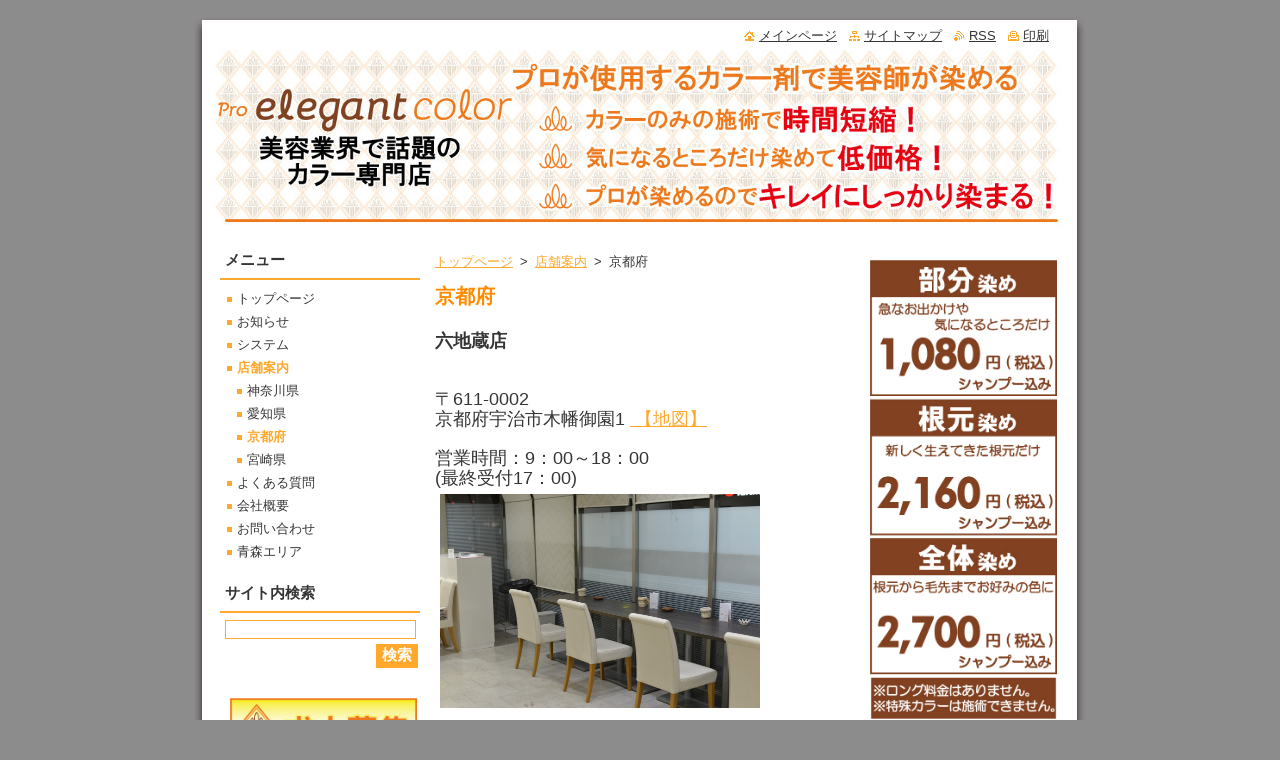

--- FILE ---
content_type: text/html; charset=UTF-8
request_url: https://www.elegant-color.com/%E5%BA%97%E8%88%97%E6%A1%88%E5%86%85/%E4%BA%AC%E9%83%BD%E5%BA%9C/
body_size: 5714
content:
<!--[if lte IE 9]><!DOCTYPE HTML PUBLIC "-//W3C//DTD HTML 4.01 Transitional//EN" "https://www.w3.org/TR/html4/loose.dtd"><![endif]-->
<!DOCTYPE html>
<!--[if IE]><html class="ie" lang="ja"><![endif]-->
<!--[if gt IE 9]><!--> 
<html lang="ja">
<!--<![endif]-->
  <head>
    <!--[if lt IE 8]><meta http-equiv="X-UA-Compatible" content="IE=EmulateIE7"><![endif]--><!--[if IE 8]><meta http-equiv="X-UA-Compatible" content="IE=EmulateIE8"><![endif]--><!--[if IE 9]><meta http-equiv="X-UA-Compatible" content="IE=EmulateIE9"><![endif]-->
    <base href="https://www.elegant-color.com/">
  <meta charset="utf-8">
  <meta name="description" content="プロエレガントカラー(Pro elegant color)は,安い･早い･キレイの口コミで人気のヘアカラー専門店です。神奈川(川崎),名古屋(春日井),京都(木幡御園)を中心に全国に展開。プロが使用する薬剤でプロの美容師がキレイに染めます。">
  <meta name="keywords" content="カラー専門店,エレガントカラー,安い,早い,キレイ,人気,白髪染め,ヘアカラー,京都,祇園御園, カラー専門店, ヘアカラー専門店, プロエレガントカラー, 京都, 祇園御園, 安い, 早い, キレイ">
  <meta name="generator" content="Webnode">
  <meta name="apple-mobile-web-app-capable" content="yes">
  <meta name="apple-mobile-web-app-status-bar-style" content="black">
  <meta name="format-detection" content="telephone=no">
    <meta name="google-site-verification" content="A2HESXVWJ3x8PGoVNJCk0-WA__eR0QEtrgqt56s1Nig">
  <link rel="shortcut icon" href="https://ab3c4c671c.clvaw-cdnwnd.com/cff11180f3068b0a8d6de6b21b7546bc/200000074-7f05080fe8/icon.ico">
<link rel="canonical" href="https://www.elegant-color.com/%E5%BA%97%E8%88%97%E6%A1%88%E5%86%85/%E4%BA%AC%E9%83%BD%E5%BA%9C/">
<script type="text/javascript">(function(i,s,o,g,r,a,m){i['GoogleAnalyticsObject']=r;i[r]=i[r]||function(){
			(i[r].q=i[r].q||[]).push(arguments)},i[r].l=1*new Date();a=s.createElement(o),
			m=s.getElementsByTagName(o)[0];a.async=1;a.src=g;m.parentNode.insertBefore(a,m)
			})(window,document,'script','//www.google-analytics.com/analytics.js','ga');ga('create', 'UA-797705-6', 'auto',{"name":"wnd_header"});ga('wnd_header.set', 'dimension1', 'W1');ga('wnd_header.set', 'anonymizeIp', true);ga('wnd_header.send', 'pageview');var _gaq = _gaq || [];
				  (function() {
					var ga = document.createElement('script'); ga.type = 'text/javascript'; ga.async = true;
					ga.src = ('https:' == location.protocol ? 'https://ssl' : 'https://www') + '.google-analytics.com/ga.js';
					var s = document.getElementsByTagName('script')[0]; s.parentNode.insertBefore(ga, s);
				  })(); _gaq.push(['_setAccount', 'UA-55183531-1']);_gaq.push(['_trackPageview']);var pageTrackerAllTrackEvent=function(category,action,opt_label,opt_value){ga('send', 'event', category, action, opt_label, opt_value)};</script>
  <link rel="alternate" type="application/rss+xml" href="https://elegant-color.com/rss/all.xml" title="">
<!--[if lte IE 9]><style type="text/css">.cke_skin_webnode iframe {vertical-align: baseline !important;}</style><![endif]-->
    <title>京都府 | 安い･早い･キレイのヘアカラー専門店プロエレガントカラー(Pro elegant color) ｜川崎,春日井,京都を中心に店舗展開するおすすめのプロの美容師が染めるカラー専門店</title>
    <meta name="robots" content="index, follow">
    <meta name="googlebot" content="index, follow">   
    <link href="https://d11bh4d8fhuq47.cloudfront.net/_system/skins/v8/50000516/css/style.css" rel="stylesheet" type="text/css" media="screen,projection,handheld,tv">
    <link href="https://d11bh4d8fhuq47.cloudfront.net/_system/skins/v8/50000516/css/print.css" rel="stylesheet" type="text/css" media="print">
    <script type="text/javascript" src="https://d11bh4d8fhuq47.cloudfront.net/_system/skins/v8/50000516/js/functions.js"></script>
  
				<script type="text/javascript">
				/* <![CDATA[ */
					
					if (typeof(RS_CFG) == 'undefined') RS_CFG = new Array();
					RS_CFG['staticServers'] = new Array('https://d11bh4d8fhuq47.cloudfront.net/');
					RS_CFG['skinServers'] = new Array('https://d11bh4d8fhuq47.cloudfront.net/');
					RS_CFG['filesPath'] = 'https://www.elegant-color.com/_files/';
					RS_CFG['filesAWSS3Path'] = 'https://ab3c4c671c.clvaw-cdnwnd.com/cff11180f3068b0a8d6de6b21b7546bc/';
					RS_CFG['lbClose'] = '閉じる';
					RS_CFG['skin'] = 'default';
					if (!RS_CFG['labels']) RS_CFG['labels'] = new Array();
					RS_CFG['systemName'] = 'Webnode';
						
					RS_CFG['responsiveLayout'] = 0;
					RS_CFG['mobileDevice'] = 0;
					RS_CFG['labels']['copyPasteSource'] = '詳細を読む:';
					
				/* ]]> */
				</script><script type="text/javascript" src="https://d11bh4d8fhuq47.cloudfront.net/_system/client/js/compressed/frontend.package.1-3-108.js?ph=ab3c4c671c"></script><style type="text/css"></style></head>  
  <body>     
  
    <div id="body_bg">      
      <div id="site">      
        <div id="site_top">
        
          <div id="nonFooter">
          
            <!-- HEADER -->          
            <div id="header">  
              <div id="header_box">     
                <div class="illustration">
                  <div id="logozone">               
                    <div id="logo"><a href="home/" title="メインページへ移動"><span id="rbcSystemIdentifierLogo" style="visibility: hidden;">Pro eregant color</span></a></div>          
                    <p id="moto"><span id="rbcCompanySlogan" class="rbcNoStyleSpan"></span></p>
                  </div>
                  <img src="https://ab3c4c671c.clvaw-cdnwnd.com/cff11180f3068b0a8d6de6b21b7546bc/200000084-c4ef8c5e9b/50000000.jpg?ph=ab3c4c671c" width="850" height="180" alt="">                </div>
              </div>   
            </div>            
            <!-- /HEADER -->

            <!-- MAIN -->
            <div id="main">
                                 
              <div id="mainContent">   

                <!-- CONTENT -->
                <div id="contentNarrow">
                
                  <!-- NAVIGATOR -->
                  <div id="pageNavigator" class="rbcContentBlock">        <div class="navigator">                       <a class="navFirstPage" href="/home/">トップページ</a>      <span><span> &gt; </span></span>          <a href="/%e5%ba%97%e8%88%97%e6%a1%88%e5%86%85/">店舗案内</a>      <span><span> &gt; </span></span>          <span id="navCurrentPage">京都府</span>               </div>              <div class="cleaner"><!-- / --></div>        </div>                  <!-- /NAVIGATOR -->
                  
                  
								
			<div class="box">
        <div class="box_content">

		<h2><span style="color:#ff8c00;"><span style="font-size:20px;"><strong>京都府</strong></span></span></h2>
<div>
	&nbsp;</div>
<div>
	<div style="font-size: 13.3333339691162px; line-height: 19.911111831665px;">
		<strong style="font-size: 17.7777786254883px; line-height: 19.911111831665px;">六地蔵店</strong></div>
	<div style="font-size: 13.3333339691162px; line-height: 19.911111831665px;">
		&nbsp;</div>
	<div style="font-size: 13.3333339691162px; line-height: 19.911111831665px;">
		<div style="font-size: 13.3333339691162px; line-height: 19.911111831665px;">
			<div style="font-size: 13.3333339691162px; line-height: 19.911111831665px;">
				<div style="font-size: 13.3333339691162px; line-height: 19.911111831665px;">
					&nbsp;</div>
				<div style="font-size: 13.3333339691162px; line-height: 19.911111831665px;">
					<span style="font-size: 18px;">〒611-0002　　　　　　　　　</span></div>
				<div style="font-size: 13.3333339691162px; line-height: 19.911111831665px;">
					<span style="font-size: 18px;">京都府宇治市木幡御園1&nbsp;<a href="https://www.google.co.jp/maps/place/%E4%BA%AC%E9%83%BD%E5%BA%9C%E5%AE%87%E6%B2%BB%E5%B8%82%E6%9C%A8%E5%B9%A1%E5%BE%A1%E5%9C%92%EF%BC%91/@34.9324003,135.798573,17z/data=!3m1!4b1!4m2!3m1!1s0x60010e2f4697d9e5:0x692d04bbcf0c2a00" style="font-size: 18px; line-height: 19.911111831665px;" target="_blank">&nbsp;【地図】</a></span></div>
				<div style="font-size: 13.3333339691162px; line-height: 19.911111831665px;">
					&nbsp;</div>
				<div style="font-size: 13.3333339691162px; line-height: 19.911111831665px;">
					<span style="font-size:18px;">営業時間：9：00～18：00</span></div>
				<div style="font-size: 13.3333339691162px; line-height: 19.911111831665px;">
					<span style="font-size:18px;">(最終受付17：00)</span></div>
				<div style="font-size: 13.3333339691162px; line-height: 19.911111831665px;">
					<span style="font-size:18px;"><img alt="" src="https://ab3c4c671c.clvaw-cdnwnd.com/cff11180f3068b0a8d6de6b21b7546bc/200000076-adeb2aee40/IMG_2722.JPG" style="width: 320px; height: 214px;"></span></div>
			</div>
		</div>
	</div>
</div>
<p>&nbsp;</p>

                       
        </div>
      </div>
      
      <div class="cleaner"><!-- / --></div>

		  
                
                </div>
                <!-- /CONTENT -->
                
                <!-- RIGHT CONTENT -->
                <div id="rightContent">              
                  <div id="rcontent">
                  
                              
                    
								
			<div class="box">
        <div class="box_content">

		<p><img alt="プロエレガントカラー(pro elegant color) menu_bannaer" src="https://ab3c4c671c.clvaw-cdnwnd.com/cff11180f3068b0a8d6de6b21b7546bc/200000072-43ac4459ea/price3.jpg" style="width: 187px; height: 459px;"></p>

                       
        </div>
      </div>
      
      <div class="cleaner"><!-- / --></div>

		 
                  
                  </div>              
                </div>
                <!-- /RIGHT CONTENT -->              
                
              </div>
              
              <!-- SIDEBAR -->
              <div id="sidebar">              
                <div id="sidebar_content">
                
                  <!-- MENU -->  
                  


		  <div class="box">	
        <div class="box_title"><h2>メニュー</h2></div>
        <div class="box_content">

		<ul class="menu">
	<li class="first">
  
      <a href="/home/">
    
      トップページ
      
  </a>
  
  </li>
	<li>
  
      <a href="/%e3%83%8b%e3%83%a5%e3%83%bc%e3%82%b9/">
    
      お知らせ
      
  </a>
  
  </li>
	<li>
  
      <a href="/%e3%82%b5%e3%83%bc%e3%83%93%e3%82%b9/%e3%83%98%e3%82%a2%e3%83%bc%e3%82%ab%e3%83%a9%e3%83%bc%e3%83%aa%e3%83%b3%e3%82%b0/">
    
      システム
      
  </a>
  
  </li>
	<li class="open selected">
  
      <a href="/%e5%ba%97%e8%88%97%e6%a1%88%e5%86%85/">
    
      店舗案内
      
  </a>
  
  
	<ul class="level1">
		<li class="first">
  
      <a href="/%e5%ba%97%e8%88%97%e6%a1%88%e5%86%85/%e7%a5%9e%e5%a5%88%e5%b7%9d%e7%9c%8c/">
    
      神奈川県
      
  </a>
  
  </li>
		<li>
  
      <a href="/%e5%ba%97%e8%88%97%e6%a1%88%e5%86%85/%e6%84%9b%e7%9f%a5%e7%9c%8c/">
    
      愛知県
      
  </a>
  
  </li>
		<li class="selected activeSelected">
  
      <a href="/%e5%ba%97%e8%88%97%e6%a1%88%e5%86%85/%e4%ba%ac%e9%83%bd%e5%ba%9c/">
    
      京都府
      
  </a>
  
  </li>
		<li class="last">
  
      <a href="/%e5%ba%97%e8%88%97%e6%a1%88%e5%86%85/%e5%ae%ae%e5%b4%8e%e7%9c%8c/">
    
      宮崎県
      
  </a>
  
  </li>
	</ul>
	</li>
	<li>
  
      <a href="/%e3%82%88%e3%81%8f%e3%81%82%e3%82%8b%e8%b3%aa%e5%95%8f/">
    
      よくある質問
      
  </a>
  
  </li>
	<li>
  
      <a href="/%e5%ba%97%e8%88%97%e6%a1%88%e5%86%85/%e4%bc%9a%e7%a4%be%e6%a6%82%e8%a6%81/">
    
      会社概要
      
  </a>
  
  </li>
	<li>
  
      <a href="/contact-/">
    
      お問い合わせ
      
  </a>
  
  </li>
	<li class="last">
  
      <a href="/%e9%9d%92%e6%a3%ae%e3%82%a8%e3%83%aa%e3%82%a2/">
    
      青森エリア
      
  </a>
  
  </li>
</ul>

        </div>
			</div>

					    
                  <!-- /MENU -->
                    
                  

		  <div class="box">            
        <div class="box_title"><h2>サイト内検索</h2></div>            
        <div class="box_content">

		<form action="/search/" method="get" id="fulltextSearch">
		
		    <label for="fulltextSearchText" class="hidden">サイト内検索</label>
      	<input type="text" id="fulltextSearchText" name="text"><br />
      	<span><input class="submit" type="submit" value="検索"></span>
				<div class="cleaner"><!-- / --></div>

		</form>

		    </div>
      </div>

		 
                  
                  			          
            
                            
                  
								
			<div class="box">
        <div class="box_content">

		<p><a href="%e5%ba%97%e8%88%97%e6%a1%88%e5%86%85/%e4%bc%9a%e7%a4%be%e6%a6%82%e8%a6%81/%e6%b1%82%e4%ba%ba/"><img alt="プロエレガントカラー(pro elegant color) recruit_bannaer" src="https://ab3c4c671c.clvaw-cdnwnd.com/cff11180f3068b0a8d6de6b21b7546bc/200000066-7ba9a7ca67/recruit.jpg" style="width: 187px; height: 305px;"></a></p>

                       
        </div>
      </div>
      
      <div class="cleaner"><!-- / --></div>

		 
                
                </div>            
              </div>
              <!-- /SIDEBAR -->
            
              <hr class="cleaner">
            
            </div>
            <!-- /MAIN -->
          
            <div id="header_link">          
              <table><tr><td>
                 <div class="link">                             
                   <span class="homepage"><a href="home/" title="メインページへ移動">メインページ</a></span>            
                   <span class="sitemap"><a href="/sitemap/" title="サイトマップへ移動">サイトマップ</a></span>
                   <span class="rss"><a href="/rss/" title="RSSフィード">RSS</a></span>
                   <span class="print"><a href="#" onclick="window.print(); return false;" title="ページ印刷">印刷</a></span>
                 </div>
               </td><td>
                 <div class="lang">               
                   <div id="languageSelect"></div>			            
                 </div>
               </td></tr></table>
            </div>
        
          </div>
          
          <!-- FOOTER -->
          <div id="footer">          
            <div id="footer_content">             
              <span id="rbcFooterText" class="rbcNoStyleSpan">無断で加工・転送する事を禁じます。</span> | <span class="rbcSignatureText">Copyright (C) Pro elegant color All Rights Reserved</span>            
            </div>        
          </div>
          <!-- /FOOTER -->
          
        </div>
      </div>    
    </div>
  
  
    <script type="text/javascript">
		/* <![CDATA[ */

			RubicusFrontendIns.addObserver
			({

				onContentChange: function ()
        {
          RubicusFrontendIns.faqInit('faq', 'answerBlock');
        },

				onStartSlideshow: function()
				{
					$('slideshowControl').innerHTML	= '<span>停止<'+'/span>';
					$('slideshowControl').title			= 'スライドショーを停止';
					$('slideshowControl').onclick		= RubicusFrontendIns.stopSlideshow.bind(RubicusFrontendIns);
				},

				onStopSlideshow: function()
				{
					$('slideshowControl').innerHTML	= '<span>スライドショー<'+'/span>';
					$('slideshowControl').title			= 'スライドショーを再生';
					$('slideshowControl').onclick		= RubicusFrontendIns.startSlideshow.bind(RubicusFrontendIns);
				},

				onShowImage: function()
				{
					if (RubicusFrontendIns.isSlideshowMode())
					{
						$('slideshowControl').innerHTML	= '<span>停止<'+'/span>';
						$('slideshowControl').title			= 'スライドショーを停止';
						$('slideshowControl').onclick		= RubicusFrontendIns.stopSlideshow.bind(RubicusFrontendIns);
					}
				}

			 });

			  RubicusFrontendIns.faqInit('faq', 'answerBlock');

			  RubicusFrontendIns.addFileToPreload('https://d11bh4d8fhuq47.cloudfront.net/_system/skins/v8/50000516/img/loading.gif');
        RubicusFrontendIns.addFileToPreload('https://d11bh4d8fhuq47.cloudfront.net/_system/skins/v8/50000516/img/faq_close.png');

  		/* ]]> */
  	 </script>
  
  <div id="rbcFooterHtml"></div><script type="text/javascript"></script><script type="text/javascript">var keenTrackerCmsTrackEvent=function(id){if(typeof _jsTracker=="undefined" || !_jsTracker){return false;};try{var name=_keenEvents[id];var keenEvent={user:{u:_keenData.u,p:_keenData.p,lc:_keenData.lc,t:_keenData.t},action:{identifier:id,name:name,category:'cms',platform:'WND1',version:'2.1.157'},browser:{url:location.href,ua:navigator.userAgent,referer_url:document.referrer,resolution:screen.width+'x'+screen.height,ip:'3.138.134.38'}};_jsTracker.jsonpSubmit('PROD',keenEvent,function(err,res){});}catch(err){console.log(err)};};</script></body>
</html>